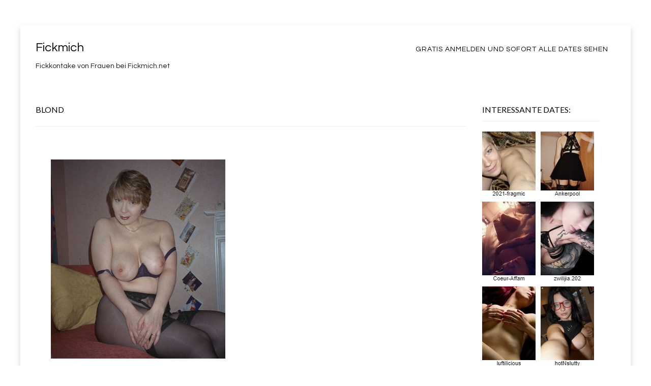

--- FILE ---
content_type: text/html; charset=UTF-8
request_url: https://fickmich.net/tag/blond/
body_size: 8413
content:
<!DOCTYPE html>
<!--[if lt IE 7]> <html class="no-js lt-ie9 lt-ie8 lt-ie7" lang="de"
	prefix="og: https://ogp.me/ns#" > <![endif]-->
<!--[if IE 7]> <html class="no-js lt-ie9 lt-ie8" lang="de"
	prefix="og: https://ogp.me/ns#" > <![endif]-->
<!--[if IE 8]> <html class="no-js lt-ie9" lang="de"
	prefix="og: https://ogp.me/ns#" > <![endif]-->
<!--[if gt IE 8]><!--> <html class="no-js" lang="de"
	prefix="og: https://ogp.me/ns#" > <!--<![endif]-->
<head>
<meta charset="UTF-8">
<meta name="viewport" content="width=device-width, initial-scale=1.0">
<link rel="profile" href="http://gmpg.org/xfn/11">
<link rel="pingback" href="https://fickmich.net/xmlrpc.php" />

<title>blond | Fickmich</title>

		<!-- All in One SEO 4.1.0.3 -->
		<meta name="robots" content="max-snippet:-1, max-image-preview:large, max-video-preview:-1"/>
		<link rel="canonical" href="https://fickmich.net/tag/blond/" />
		<script type="application/ld+json" class="aioseo-schema">
			{"@context":"https:\/\/schema.org","@graph":[{"@type":"WebSite","@id":"https:\/\/fickmich.net\/#website","url":"https:\/\/fickmich.net\/","name":"Fickmich","description":"Fickkontake von Frauen bei Fickmich.net","publisher":{"@id":"https:\/\/fickmich.net\/#organization"}},{"@type":"Organization","@id":"https:\/\/fickmich.net\/#organization","name":"Fickmich","url":"https:\/\/fickmich.net\/"},{"@type":"BreadcrumbList","@id":"https:\/\/fickmich.net\/tag\/blond\/#breadcrumblist","itemListElement":[{"@type":"ListItem","@id":"https:\/\/fickmich.net\/#listItem","position":"1","item":{"@id":"https:\/\/fickmich.net\/#item","name":"Home","description":"Die unanst\u00e4ndige Fickb\u00f6rse auf der man schnell frische, frivole Freunde findet.","url":"https:\/\/fickmich.net\/"},"nextItem":"https:\/\/fickmich.net\/tag\/blond\/#listItem"},{"@type":"ListItem","@id":"https:\/\/fickmich.net\/tag\/blond\/#listItem","position":"2","item":{"@id":"https:\/\/fickmich.net\/tag\/blond\/#item","name":"blond","url":"https:\/\/fickmich.net\/tag\/blond\/"},"previousItem":"https:\/\/fickmich.net\/#listItem"}]},{"@type":"CollectionPage","@id":"https:\/\/fickmich.net\/tag\/blond\/#collectionpage","url":"https:\/\/fickmich.net\/tag\/blond\/","name":"blond | Fickmich","inLanguage":"de","isPartOf":{"@id":"https:\/\/fickmich.net\/#website"},"breadcrumb":{"@id":"https:\/\/fickmich.net\/tag\/blond\/#breadcrumblist"}}]}
		</script>
		<!-- All in One SEO -->

<link rel='dns-prefetch' href='//fonts.googleapis.com' />
<link rel="alternate" type="application/rss+xml" title="Fickmich &raquo; Feed" href="https://fickmich.net/feed/" />
<link rel="alternate" type="application/rss+xml" title="Fickmich &raquo; Kommentar-Feed" href="https://fickmich.net/comments/feed/" />
<link rel="alternate" type="application/rss+xml" title="Fickmich &raquo; Schlagwort-Feed zu blond" href="https://fickmich.net/tag/blond/feed/" />
<script type="text/javascript">
/* <![CDATA[ */
window._wpemojiSettings = {"baseUrl":"https:\/\/s.w.org\/images\/core\/emoji\/14.0.0\/72x72\/","ext":".png","svgUrl":"https:\/\/s.w.org\/images\/core\/emoji\/14.0.0\/svg\/","svgExt":".svg","source":{"concatemoji":"https:\/\/fickmich.net\/wp-includes\/js\/wp-emoji-release.min.js?ver=6.4.7"}};
/*! This file is auto-generated */
!function(i,n){var o,s,e;function c(e){try{var t={supportTests:e,timestamp:(new Date).valueOf()};sessionStorage.setItem(o,JSON.stringify(t))}catch(e){}}function p(e,t,n){e.clearRect(0,0,e.canvas.width,e.canvas.height),e.fillText(t,0,0);var t=new Uint32Array(e.getImageData(0,0,e.canvas.width,e.canvas.height).data),r=(e.clearRect(0,0,e.canvas.width,e.canvas.height),e.fillText(n,0,0),new Uint32Array(e.getImageData(0,0,e.canvas.width,e.canvas.height).data));return t.every(function(e,t){return e===r[t]})}function u(e,t,n){switch(t){case"flag":return n(e,"\ud83c\udff3\ufe0f\u200d\u26a7\ufe0f","\ud83c\udff3\ufe0f\u200b\u26a7\ufe0f")?!1:!n(e,"\ud83c\uddfa\ud83c\uddf3","\ud83c\uddfa\u200b\ud83c\uddf3")&&!n(e,"\ud83c\udff4\udb40\udc67\udb40\udc62\udb40\udc65\udb40\udc6e\udb40\udc67\udb40\udc7f","\ud83c\udff4\u200b\udb40\udc67\u200b\udb40\udc62\u200b\udb40\udc65\u200b\udb40\udc6e\u200b\udb40\udc67\u200b\udb40\udc7f");case"emoji":return!n(e,"\ud83e\udef1\ud83c\udffb\u200d\ud83e\udef2\ud83c\udfff","\ud83e\udef1\ud83c\udffb\u200b\ud83e\udef2\ud83c\udfff")}return!1}function f(e,t,n){var r="undefined"!=typeof WorkerGlobalScope&&self instanceof WorkerGlobalScope?new OffscreenCanvas(300,150):i.createElement("canvas"),a=r.getContext("2d",{willReadFrequently:!0}),o=(a.textBaseline="top",a.font="600 32px Arial",{});return e.forEach(function(e){o[e]=t(a,e,n)}),o}function t(e){var t=i.createElement("script");t.src=e,t.defer=!0,i.head.appendChild(t)}"undefined"!=typeof Promise&&(o="wpEmojiSettingsSupports",s=["flag","emoji"],n.supports={everything:!0,everythingExceptFlag:!0},e=new Promise(function(e){i.addEventListener("DOMContentLoaded",e,{once:!0})}),new Promise(function(t){var n=function(){try{var e=JSON.parse(sessionStorage.getItem(o));if("object"==typeof e&&"number"==typeof e.timestamp&&(new Date).valueOf()<e.timestamp+604800&&"object"==typeof e.supportTests)return e.supportTests}catch(e){}return null}();if(!n){if("undefined"!=typeof Worker&&"undefined"!=typeof OffscreenCanvas&&"undefined"!=typeof URL&&URL.createObjectURL&&"undefined"!=typeof Blob)try{var e="postMessage("+f.toString()+"("+[JSON.stringify(s),u.toString(),p.toString()].join(",")+"));",r=new Blob([e],{type:"text/javascript"}),a=new Worker(URL.createObjectURL(r),{name:"wpTestEmojiSupports"});return void(a.onmessage=function(e){c(n=e.data),a.terminate(),t(n)})}catch(e){}c(n=f(s,u,p))}t(n)}).then(function(e){for(var t in e)n.supports[t]=e[t],n.supports.everything=n.supports.everything&&n.supports[t],"flag"!==t&&(n.supports.everythingExceptFlag=n.supports.everythingExceptFlag&&n.supports[t]);n.supports.everythingExceptFlag=n.supports.everythingExceptFlag&&!n.supports.flag,n.DOMReady=!1,n.readyCallback=function(){n.DOMReady=!0}}).then(function(){return e}).then(function(){var e;n.supports.everything||(n.readyCallback(),(e=n.source||{}).concatemoji?t(e.concatemoji):e.wpemoji&&e.twemoji&&(t(e.twemoji),t(e.wpemoji)))}))}((window,document),window._wpemojiSettings);
/* ]]> */
</script>
<style id='wp-emoji-styles-inline-css' type='text/css'>

	img.wp-smiley, img.emoji {
		display: inline !important;
		border: none !important;
		box-shadow: none !important;
		height: 1em !important;
		width: 1em !important;
		margin: 0 0.07em !important;
		vertical-align: -0.1em !important;
		background: none !important;
		padding: 0 !important;
	}
</style>
<link rel='stylesheet' id='wp-block-library-css' href='https://fickmich.net/wp-includes/css/dist/block-library/style.min.css?ver=6.4.7' type='text/css' media='all' />
<style id='classic-theme-styles-inline-css' type='text/css'>
/*! This file is auto-generated */
.wp-block-button__link{color:#fff;background-color:#32373c;border-radius:9999px;box-shadow:none;text-decoration:none;padding:calc(.667em + 2px) calc(1.333em + 2px);font-size:1.125em}.wp-block-file__button{background:#32373c;color:#fff;text-decoration:none}
</style>
<style id='global-styles-inline-css' type='text/css'>
body{--wp--preset--color--black: #000000;--wp--preset--color--cyan-bluish-gray: #abb8c3;--wp--preset--color--white: #ffffff;--wp--preset--color--pale-pink: #f78da7;--wp--preset--color--vivid-red: #cf2e2e;--wp--preset--color--luminous-vivid-orange: #ff6900;--wp--preset--color--luminous-vivid-amber: #fcb900;--wp--preset--color--light-green-cyan: #7bdcb5;--wp--preset--color--vivid-green-cyan: #00d084;--wp--preset--color--pale-cyan-blue: #8ed1fc;--wp--preset--color--vivid-cyan-blue: #0693e3;--wp--preset--color--vivid-purple: #9b51e0;--wp--preset--gradient--vivid-cyan-blue-to-vivid-purple: linear-gradient(135deg,rgba(6,147,227,1) 0%,rgb(155,81,224) 100%);--wp--preset--gradient--light-green-cyan-to-vivid-green-cyan: linear-gradient(135deg,rgb(122,220,180) 0%,rgb(0,208,130) 100%);--wp--preset--gradient--luminous-vivid-amber-to-luminous-vivid-orange: linear-gradient(135deg,rgba(252,185,0,1) 0%,rgba(255,105,0,1) 100%);--wp--preset--gradient--luminous-vivid-orange-to-vivid-red: linear-gradient(135deg,rgba(255,105,0,1) 0%,rgb(207,46,46) 100%);--wp--preset--gradient--very-light-gray-to-cyan-bluish-gray: linear-gradient(135deg,rgb(238,238,238) 0%,rgb(169,184,195) 100%);--wp--preset--gradient--cool-to-warm-spectrum: linear-gradient(135deg,rgb(74,234,220) 0%,rgb(151,120,209) 20%,rgb(207,42,186) 40%,rgb(238,44,130) 60%,rgb(251,105,98) 80%,rgb(254,248,76) 100%);--wp--preset--gradient--blush-light-purple: linear-gradient(135deg,rgb(255,206,236) 0%,rgb(152,150,240) 100%);--wp--preset--gradient--blush-bordeaux: linear-gradient(135deg,rgb(254,205,165) 0%,rgb(254,45,45) 50%,rgb(107,0,62) 100%);--wp--preset--gradient--luminous-dusk: linear-gradient(135deg,rgb(255,203,112) 0%,rgb(199,81,192) 50%,rgb(65,88,208) 100%);--wp--preset--gradient--pale-ocean: linear-gradient(135deg,rgb(255,245,203) 0%,rgb(182,227,212) 50%,rgb(51,167,181) 100%);--wp--preset--gradient--electric-grass: linear-gradient(135deg,rgb(202,248,128) 0%,rgb(113,206,126) 100%);--wp--preset--gradient--midnight: linear-gradient(135deg,rgb(2,3,129) 0%,rgb(40,116,252) 100%);--wp--preset--font-size--small: 13px;--wp--preset--font-size--medium: 20px;--wp--preset--font-size--large: 36px;--wp--preset--font-size--x-large: 42px;--wp--preset--spacing--20: 0.44rem;--wp--preset--spacing--30: 0.67rem;--wp--preset--spacing--40: 1rem;--wp--preset--spacing--50: 1.5rem;--wp--preset--spacing--60: 2.25rem;--wp--preset--spacing--70: 3.38rem;--wp--preset--spacing--80: 5.06rem;--wp--preset--shadow--natural: 6px 6px 9px rgba(0, 0, 0, 0.2);--wp--preset--shadow--deep: 12px 12px 50px rgba(0, 0, 0, 0.4);--wp--preset--shadow--sharp: 6px 6px 0px rgba(0, 0, 0, 0.2);--wp--preset--shadow--outlined: 6px 6px 0px -3px rgba(255, 255, 255, 1), 6px 6px rgba(0, 0, 0, 1);--wp--preset--shadow--crisp: 6px 6px 0px rgba(0, 0, 0, 1);}:where(.is-layout-flex){gap: 0.5em;}:where(.is-layout-grid){gap: 0.5em;}body .is-layout-flow > .alignleft{float: left;margin-inline-start: 0;margin-inline-end: 2em;}body .is-layout-flow > .alignright{float: right;margin-inline-start: 2em;margin-inline-end: 0;}body .is-layout-flow > .aligncenter{margin-left: auto !important;margin-right: auto !important;}body .is-layout-constrained > .alignleft{float: left;margin-inline-start: 0;margin-inline-end: 2em;}body .is-layout-constrained > .alignright{float: right;margin-inline-start: 2em;margin-inline-end: 0;}body .is-layout-constrained > .aligncenter{margin-left: auto !important;margin-right: auto !important;}body .is-layout-constrained > :where(:not(.alignleft):not(.alignright):not(.alignfull)){max-width: var(--wp--style--global--content-size);margin-left: auto !important;margin-right: auto !important;}body .is-layout-constrained > .alignwide{max-width: var(--wp--style--global--wide-size);}body .is-layout-flex{display: flex;}body .is-layout-flex{flex-wrap: wrap;align-items: center;}body .is-layout-flex > *{margin: 0;}body .is-layout-grid{display: grid;}body .is-layout-grid > *{margin: 0;}:where(.wp-block-columns.is-layout-flex){gap: 2em;}:where(.wp-block-columns.is-layout-grid){gap: 2em;}:where(.wp-block-post-template.is-layout-flex){gap: 1.25em;}:where(.wp-block-post-template.is-layout-grid){gap: 1.25em;}.has-black-color{color: var(--wp--preset--color--black) !important;}.has-cyan-bluish-gray-color{color: var(--wp--preset--color--cyan-bluish-gray) !important;}.has-white-color{color: var(--wp--preset--color--white) !important;}.has-pale-pink-color{color: var(--wp--preset--color--pale-pink) !important;}.has-vivid-red-color{color: var(--wp--preset--color--vivid-red) !important;}.has-luminous-vivid-orange-color{color: var(--wp--preset--color--luminous-vivid-orange) !important;}.has-luminous-vivid-amber-color{color: var(--wp--preset--color--luminous-vivid-amber) !important;}.has-light-green-cyan-color{color: var(--wp--preset--color--light-green-cyan) !important;}.has-vivid-green-cyan-color{color: var(--wp--preset--color--vivid-green-cyan) !important;}.has-pale-cyan-blue-color{color: var(--wp--preset--color--pale-cyan-blue) !important;}.has-vivid-cyan-blue-color{color: var(--wp--preset--color--vivid-cyan-blue) !important;}.has-vivid-purple-color{color: var(--wp--preset--color--vivid-purple) !important;}.has-black-background-color{background-color: var(--wp--preset--color--black) !important;}.has-cyan-bluish-gray-background-color{background-color: var(--wp--preset--color--cyan-bluish-gray) !important;}.has-white-background-color{background-color: var(--wp--preset--color--white) !important;}.has-pale-pink-background-color{background-color: var(--wp--preset--color--pale-pink) !important;}.has-vivid-red-background-color{background-color: var(--wp--preset--color--vivid-red) !important;}.has-luminous-vivid-orange-background-color{background-color: var(--wp--preset--color--luminous-vivid-orange) !important;}.has-luminous-vivid-amber-background-color{background-color: var(--wp--preset--color--luminous-vivid-amber) !important;}.has-light-green-cyan-background-color{background-color: var(--wp--preset--color--light-green-cyan) !important;}.has-vivid-green-cyan-background-color{background-color: var(--wp--preset--color--vivid-green-cyan) !important;}.has-pale-cyan-blue-background-color{background-color: var(--wp--preset--color--pale-cyan-blue) !important;}.has-vivid-cyan-blue-background-color{background-color: var(--wp--preset--color--vivid-cyan-blue) !important;}.has-vivid-purple-background-color{background-color: var(--wp--preset--color--vivid-purple) !important;}.has-black-border-color{border-color: var(--wp--preset--color--black) !important;}.has-cyan-bluish-gray-border-color{border-color: var(--wp--preset--color--cyan-bluish-gray) !important;}.has-white-border-color{border-color: var(--wp--preset--color--white) !important;}.has-pale-pink-border-color{border-color: var(--wp--preset--color--pale-pink) !important;}.has-vivid-red-border-color{border-color: var(--wp--preset--color--vivid-red) !important;}.has-luminous-vivid-orange-border-color{border-color: var(--wp--preset--color--luminous-vivid-orange) !important;}.has-luminous-vivid-amber-border-color{border-color: var(--wp--preset--color--luminous-vivid-amber) !important;}.has-light-green-cyan-border-color{border-color: var(--wp--preset--color--light-green-cyan) !important;}.has-vivid-green-cyan-border-color{border-color: var(--wp--preset--color--vivid-green-cyan) !important;}.has-pale-cyan-blue-border-color{border-color: var(--wp--preset--color--pale-cyan-blue) !important;}.has-vivid-cyan-blue-border-color{border-color: var(--wp--preset--color--vivid-cyan-blue) !important;}.has-vivid-purple-border-color{border-color: var(--wp--preset--color--vivid-purple) !important;}.has-vivid-cyan-blue-to-vivid-purple-gradient-background{background: var(--wp--preset--gradient--vivid-cyan-blue-to-vivid-purple) !important;}.has-light-green-cyan-to-vivid-green-cyan-gradient-background{background: var(--wp--preset--gradient--light-green-cyan-to-vivid-green-cyan) !important;}.has-luminous-vivid-amber-to-luminous-vivid-orange-gradient-background{background: var(--wp--preset--gradient--luminous-vivid-amber-to-luminous-vivid-orange) !important;}.has-luminous-vivid-orange-to-vivid-red-gradient-background{background: var(--wp--preset--gradient--luminous-vivid-orange-to-vivid-red) !important;}.has-very-light-gray-to-cyan-bluish-gray-gradient-background{background: var(--wp--preset--gradient--very-light-gray-to-cyan-bluish-gray) !important;}.has-cool-to-warm-spectrum-gradient-background{background: var(--wp--preset--gradient--cool-to-warm-spectrum) !important;}.has-blush-light-purple-gradient-background{background: var(--wp--preset--gradient--blush-light-purple) !important;}.has-blush-bordeaux-gradient-background{background: var(--wp--preset--gradient--blush-bordeaux) !important;}.has-luminous-dusk-gradient-background{background: var(--wp--preset--gradient--luminous-dusk) !important;}.has-pale-ocean-gradient-background{background: var(--wp--preset--gradient--pale-ocean) !important;}.has-electric-grass-gradient-background{background: var(--wp--preset--gradient--electric-grass) !important;}.has-midnight-gradient-background{background: var(--wp--preset--gradient--midnight) !important;}.has-small-font-size{font-size: var(--wp--preset--font-size--small) !important;}.has-medium-font-size{font-size: var(--wp--preset--font-size--medium) !important;}.has-large-font-size{font-size: var(--wp--preset--font-size--large) !important;}.has-x-large-font-size{font-size: var(--wp--preset--font-size--x-large) !important;}
.wp-block-navigation a:where(:not(.wp-element-button)){color: inherit;}
:where(.wp-block-post-template.is-layout-flex){gap: 1.25em;}:where(.wp-block-post-template.is-layout-grid){gap: 1.25em;}
:where(.wp-block-columns.is-layout-flex){gap: 2em;}:where(.wp-block-columns.is-layout-grid){gap: 2em;}
.wp-block-pullquote{font-size: 1.5em;line-height: 1.6;}
</style>
<link rel='stylesheet' id='wp-postratings-css' href='https://fickmich.net/wp-content/plugins/wp-postratings/postratings-css.css?ver=1.50' type='text/css' media='all' />
<link rel='stylesheet' id='keratin-bootstrap-css' href='https://fickmich.net/wp-content/themes/keratin-mod8/css/bootstrap.css?ver=6.4.7' type='text/css' media='all' />
<link rel='stylesheet' id='keratin-fontawesome-css' href='https://fickmich.net/wp-content/themes/keratin-mod8/css/font-awesome.css?ver=6.4.7' type='text/css' media='all' />
<link rel='stylesheet' id='keratin-fonts-css' href='https://fonts.googleapis.com/css?family=Lato%7CQuestrial&#038;subset=latin%2Clatin-ext' type='text/css' media='all' />
<link rel='stylesheet' id='keratin-style-css' href='https://fickmich.net/wp-content/themes/keratin-mod8/style.css?ver=6.4.7' type='text/css' media='all' />
<link rel='stylesheet' id='slb_core-css' href='https://fickmich.net/wp-content/plugins/simple-lightbox/client/css/app.css?ver=2.9.3' type='text/css' media='all' />
<link rel='stylesheet' id='pagenavi-custom-css' href='https://fickmich.net/wp-content/plugins/pagenavi-custom/pagenavi-css.css?ver=2.50' type='text/css' media='all' />
<script type="text/javascript" src="https://fickmich.net/wp-includes/js/jquery/jquery.min.js?ver=3.7.1" id="jquery-core-js"></script>
<script type="text/javascript" src="https://fickmich.net/wp-includes/js/jquery/jquery-migrate.min.js?ver=3.4.1" id="jquery-migrate-js"></script>
<link rel="https://api.w.org/" href="https://fickmich.net/wp-json/" /><link rel="alternate" type="application/json" href="https://fickmich.net/wp-json/wp/v2/tags/38" /><link rel="EditURI" type="application/rsd+xml" title="RSD" href="https://fickmich.net/xmlrpc.php?rsd" />
<meta name="generator" content="WordPress 6.4.7" />

	
<link rel="icon" href="https://fickmich.net/wp-content/uploads/2015/01/cropped-vollbusige-Asiatin-32x32.jpg" sizes="32x32" />
<link rel="icon" href="https://fickmich.net/wp-content/uploads/2015/01/cropped-vollbusige-Asiatin-192x192.jpg" sizes="192x192" />
<link rel="apple-touch-icon" href="https://fickmich.net/wp-content/uploads/2015/01/cropped-vollbusige-Asiatin-180x180.jpg" />
<meta name="msapplication-TileImage" content="https://fickmich.net/wp-content/uploads/2015/01/cropped-vollbusige-Asiatin-270x270.jpg" />
</head>

<body class="archive tag tag-blond tag-38 hfeed has-site-branding layout-masonry layout-box" itemscope="itemscope" itemtype="http://schema.org/WebPage">
<div id="page" class="site-wrapper hfeed site">

	<header id="masthead" class="site-header" role="banner" itemscope="itemscope" itemtype="http://schema.org/WPHeader">

		<div class="container">
			<div class="row">

				<div class="col-xs-12 col-sm-8 col-md-4 col-lg-4">

					<div class="site-branding-wrapper">
						<div class="site-logo-wrapper"></div>
						<div class="site-branding">
															<p class="site-title"><a href="https://fickmich.net/" title="Fickmich" rel="home">Fickmich</a></p>
							
														<p class="site-description">Fickkontake von Frauen bei Fickmich.net</p>
													</div>
					</div><!-- .site-branding-wrapper -->

				</div>
				<div class="col-xs-12 col-sm-4 col-md-8 col-lg-8">

					<nav id="site-navigation" class="main-navigation" role="navigation" itemscope="itemscope" itemtype="http://schema.org/SiteNavigationElement">
						<button class="menu-toggle">Primary Menu</button>
						<div class="site-primary-menu"><ul id="menu-eins" class="primary-menu sf-menu"><li id="menu-item-390" class="menu-item menu-item-type-post_type menu-item-object-page menu-item-390"><a href="https://fickmich.net/gratis-anmelden/">Gratis Anmelden und sofort alle Dates sehen</a></li>
</ul></div>					</nav><!-- #site-navigation -->

				</div>

			</div><!-- .row -->
		</div><!-- .container -->

	</header><!-- #masthead -->

<div id="content" class="site-content">

	<div class="container">
		<div class="row">

			<section id="primary" class="content-area col-xs-12 col-sm-12 col-md-9 col-lg-9">
				<main id="main" class="site-main" role="main" itemprop="mainContentOfPage" itemscope="itemscope" itemtype="http://schema.org/Blog">

				
					<header class="page-header">
						<h1 class="page-title">
							blond						</h1>
											</header><!-- .page-header -->

					<div class="masonry-spinner"></div>
					<div class="masonry-wrapper">

												
							
<article id="post-427" class="post-427 post type-post status-publish format-standard has-post-thumbnail hentry category-plz6 tag-blond tag-drall tag-hausfrau tag-milf tag-strumpfhose tag-titten" itemscope="itemscope" itemtype="http://schema.org/BlogPosting" itemprop="blogPost">

	
	<figure class="post-thumbnail">
		<a href="https://fickmich.net/severine-48-worms-zwanglose-sexverabredungen-gesucht/">
		<img width="512" height="584" src="https://fickmich.net/wp-content/uploads/2021/05/SET_00112683-024-512x584.jpg" class="img-featured img-responsive wp-post-image" alt="große Hausfrauenbusen" decoding="async" fetchpriority="high" />		</a>
	</figure><!-- .post-thumbnail -->

	
		<div class="entry-meta entry-meta-header">
		<ul>

					</ul>
	</div><!-- .entry-meta -->
	
	<header class="entry-header">
		<h1 class="entry-title"><a href="https://fickmich.net/severine-48-worms-zwanglose-sexverabredungen-gesucht/" rel="bookmark">Severine, 48, Worms: Zwanglose Sexverabredungen gesucht</a></h1>	</header><!-- .entry-header -->

	<div class="entry-summary">
		<p>Seit kurzem bin ich geschieden und es gibt nun keinen Grund mehr meine Triebe zurückzuhalten. Das habe ich mit meinem langweiligen Ex-Mann sowieso schon viel zu lange gemacht.<br />Zum Glück sehe ich immer noch ganz appetitlich aus und habe zwei recht große Busen an mir herumbaumeln. Die Teile sind so groß, dass man sogar schon die Adern durchscheinen sieht. Willst du diese prallen Bälle mal in deinen Händen halten oder auf deinem Körper spüren? Dann mache dich bei mir beliebt und schreibe mir etwas anregendes und vor allem etwas was mich neugierig auf dich macht. <br />Das sollte nicht besonders schwer &hellip;</p>	</div><!-- .entry-summary -->

</article><!-- #post-## -->
						
					</div><!-- .masonry-wrapper -->

					
				
				</main><!-- #main -->
			</section><!-- #primary -->

			<div class="sidebar-area col-xs-12 col-sm-12 col-md-3 col-lg-3">
	<div id="secondary" class="sidebar widget-area" role="complementary" itemscope="itemscope" itemtype="http://schema.org/WPSideBar">

				<aside id="media_image-2" class="widget widget_media_image"><h2 class="widget-title">Interessante Dates:</h2><a href="https://fickmich.net/recommends/sexcomiotgr/%20%20" rel="nofollow noopener" target="_blank"><img width="226" height="968" src="https://fickmich.net/wp-content/uploads/2022/05/datesuserwidget-richtig.jpg" class="image wp-image-456  attachment-full size-full" alt="" style="max-width: 100%; height: auto;" title="Interessante Dates:" decoding="async" loading="lazy" srcset="https://fickmich.net/wp-content/uploads/2022/05/datesuserwidget-richtig.jpg 226w, https://fickmich.net/wp-content/uploads/2022/05/datesuserwidget-richtig-187x800.jpg 187w" sizes="(max-width: 226px) 100vw, 226px" /></a></aside><aside id="tag_cloud-2" class="widget widget_tag_cloud"><h2 class="widget-title">Schlagwörter</h2><div class="tagcloud"><a href="https://fickmich.net/tag/30-jahre/" class="tag-cloud-link tag-link-28 tag-link-position-1" style="font-size: 8pt;" aria-label="30 Jahre (1 Eintrag)">30 Jahre</a>
<a href="https://fickmich.net/tag/bbw/" class="tag-cloud-link tag-link-29 tag-link-position-2" style="font-size: 8pt;" aria-label="BBW (1 Eintrag)">BBW</a>
<a href="https://fickmich.net/tag/bbw-euter/" class="tag-cloud-link tag-link-30 tag-link-position-3" style="font-size: 8pt;" aria-label="BBW-Euter (1 Eintrag)">BBW-Euter</a>
<a href="https://fickmich.net/tag/blond/" class="tag-cloud-link tag-link-38 tag-link-position-4" style="font-size: 8pt;" aria-label="blond (1 Eintrag)">blond</a>
<a href="https://fickmich.net/tag/devot/" class="tag-cloud-link tag-link-24 tag-link-position-5" style="font-size: 8pt;" aria-label="devot (1 Eintrag)">devot</a>
<a href="https://fickmich.net/tag/drall/" class="tag-cloud-link tag-link-22 tag-link-position-6" style="font-size: 15.636363636364pt;" aria-label="drall (3 Einträge)">drall</a>
<a href="https://fickmich.net/tag/dralle/" class="tag-cloud-link tag-link-23 tag-link-position-7" style="font-size: 8pt;" aria-label="dralle (1 Eintrag)">dralle</a>
<a href="https://fickmich.net/tag/euter/" class="tag-cloud-link tag-link-20 tag-link-position-8" style="font-size: 20.218181818182pt;" aria-label="Euter (5 Einträge)">Euter</a>
<a href="https://fickmich.net/tag/ficken/" class="tag-cloud-link tag-link-12 tag-link-position-9" style="font-size: 15.636363636364pt;" aria-label="Ficken (3 Einträge)">Ficken</a>
<a href="https://fickmich.net/tag/ficktreff/" class="tag-cloud-link tag-link-21 tag-link-position-10" style="font-size: 12.581818181818pt;" aria-label="Ficktreff (2 Einträge)">Ficktreff</a>
<a href="https://fickmich.net/tag/hausfrau/" class="tag-cloud-link tag-link-37 tag-link-position-11" style="font-size: 8pt;" aria-label="Hausfrau (1 Eintrag)">Hausfrau</a>
<a href="https://fickmich.net/tag/hobbyhure/" class="tag-cloud-link tag-link-5 tag-link-position-12" style="font-size: 8pt;" aria-label="Hobbyhure (1 Eintrag)">Hobbyhure</a>
<a href="https://fickmich.net/tag/jung/" class="tag-cloud-link tag-link-11 tag-link-position-13" style="font-size: 22pt;" aria-label="jung (6 Einträge)">jung</a>
<a href="https://fickmich.net/tag/milf/" class="tag-cloud-link tag-link-26 tag-link-position-14" style="font-size: 15.636363636364pt;" aria-label="MILF (3 Einträge)">MILF</a>
<a href="https://fickmich.net/tag/milf-anzeige/" class="tag-cloud-link tag-link-9 tag-link-position-15" style="font-size: 12.581818181818pt;" aria-label="MILF-Anzeige (2 Einträge)">MILF-Anzeige</a>
<a href="https://fickmich.net/tag/motorrad/" class="tag-cloud-link tag-link-7 tag-link-position-16" style="font-size: 8pt;" aria-label="Motorrad (1 Eintrag)">Motorrad</a>
<a href="https://fickmich.net/tag/mutter-ficken/" class="tag-cloud-link tag-link-27 tag-link-position-17" style="font-size: 8pt;" aria-label="Mutter ficken (1 Eintrag)">Mutter ficken</a>
<a href="https://fickmich.net/tag/pimpern/" class="tag-cloud-link tag-link-10 tag-link-position-18" style="font-size: 8pt;" aria-label="Pimpern (1 Eintrag)">Pimpern</a>
<a href="https://fickmich.net/tag/reif/" class="tag-cloud-link tag-link-25 tag-link-position-19" style="font-size: 8pt;" aria-label="reif (1 Eintrag)">reif</a>
<a href="https://fickmich.net/tag/schlank/" class="tag-cloud-link tag-link-15 tag-link-position-20" style="font-size: 8pt;" aria-label="schlank (1 Eintrag)">schlank</a>
<a href="https://fickmich.net/tag/sofort-ficken/" class="tag-cloud-link tag-link-17 tag-link-position-21" style="font-size: 15.636363636364pt;" aria-label="sofort ficken (3 Einträge)">sofort ficken</a>
<a href="https://fickmich.net/tag/spontanfick/" class="tag-cloud-link tag-link-18 tag-link-position-22" style="font-size: 12.581818181818pt;" aria-label="Spontanfick (2 Einträge)">Spontanfick</a>
<a href="https://fickmich.net/tag/strumpfhose/" class="tag-cloud-link tag-link-39 tag-link-position-23" style="font-size: 8pt;" aria-label="Strumpfhose (1 Eintrag)">Strumpfhose</a>
<a href="https://fickmich.net/tag/titten/" class="tag-cloud-link tag-link-19 tag-link-position-24" style="font-size: 20.218181818182pt;" aria-label="Titten (5 Einträge)">Titten</a>
<a href="https://fickmich.net/tag/tittendate/" class="tag-cloud-link tag-link-16 tag-link-position-25" style="font-size: 15.636363636364pt;" aria-label="Tittendate (3 Einträge)">Tittendate</a>
<a href="https://fickmich.net/tag/tittendates/" class="tag-cloud-link tag-link-14 tag-link-position-26" style="font-size: 15.636363636364pt;" aria-label="Tittendates (3 Einträge)">Tittendates</a>
<a href="https://fickmich.net/tag/tittenkontakte/" class="tag-cloud-link tag-link-13 tag-link-position-27" style="font-size: 12.581818181818pt;" aria-label="Tittenkontakte (2 Einträge)">Tittenkontakte</a>
<a href="https://fickmich.net/tag/willige-hausfrau/" class="tag-cloud-link tag-link-6 tag-link-position-28" style="font-size: 12.581818181818pt;" aria-label="willige Hausfrau (2 Einträge)">willige Hausfrau</a>
<a href="https://fickmich.net/tag/willige-hausfrauen/" class="tag-cloud-link tag-link-3 tag-link-position-29" style="font-size: 12.581818181818pt;" aria-label="willige Hausfrauen (2 Einträge)">willige Hausfrauen</a>
<a href="https://fickmich.net/tag/ueber-30/" class="tag-cloud-link tag-link-8 tag-link-position-30" style="font-size: 12.581818181818pt;" aria-label="über 30 (2 Einträge)">über 30</a></div>
</aside>
	</div><!-- #secondary -->
</div><!-- .col-* columns of main sidebar -->
		</div><!-- .row -->
	</div><!-- .container -->

</div><!-- #content -->

<footer id="colophon" class="site-footer" role="contentinfo" itemscope="itemscope" itemtype="http://schema.org/WPFooter">
	<a href="http://www.amateurcommunity.com/?WMID=76167&WMEC=10&PID=1&pop=0&AID=26375" rel="nofollow" target="_blank"><img src="http://www.sexmoney.com/webmaster/banner/amateurcommunity/768x90_12_de_43076_de.jpg" border="0" alt="" /></a>
	</footer><!-- #colophon -->


</div> <!-- #page .site-wrapper -->
		<style type="text/css">
							.pgntn-page-pagination {
					text-align: left !important;
				}
				.pgntn-page-pagination-block {
					width: 60% !important;
					padding: 0 0 0 0;
									}
				.pgntn-page-pagination a {
					color: #1e14ca !important;
					background-color: #ffffff !important;
					text-decoration: none !important;
					border: 1px solid #cccccc !important;
									}
				.pgntn-page-pagination a:hover {
					color: #000 !important;
				}
				.pgntn-page-pagination-intro,
				.pgntn-page-pagination .current {
					background-color: #efefef !important;
					color: #000 !important;
					border: 1px solid #cccccc !important;
									}
				.archive #nav-above,
					.archive #nav-below,
					.search #nav-above,
					.search #nav-below,
					.blog #nav-below,
					.blog #nav-above,
					.navigation.paging-navigation,
					.navigation.pagination,
					.pagination.paging-pagination,
					.pagination.pagination,
					.pagination.loop-pagination,
					.bicubic-nav-link,
					#page-nav,
					.camp-paging,
					#reposter_nav-pages,
					.unity-post-pagination,
					.wordpost_content .nav_post_link,.page-link,
					.post-nav-links,
					.page-links,#comments .navigation,
					#comment-nav-above,
					#comment-nav-below,
					#nav-single,
					.navigation.comment-navigation,
					comment-pagination {
						display: none !important;
					}
					.single-gallery .pagination.gllrpr_pagination {
						display: block !important;
					}		</style>
		<link rel='stylesheet' id='pgntn_stylesheet-css' href='https://fickmich.net/wp-content/plugins/pagination/css/nav-style.css?ver=1.2.4' type='text/css' media='all' />
<script type="text/javascript" id="ta_main_js-js-extra">
/* <![CDATA[ */
var thirsty_global_vars = {"home_url":"\/\/fickmich.net","ajax_url":"https:\/\/fickmich.net\/wp-admin\/admin-ajax.php","link_fixer_enabled":"yes","link_prefix":"recommends","link_prefixes":["recommends"],"post_id":"427","enable_record_stats":"yes","enable_js_redirect":"yes","disable_thirstylink_class":""};
/* ]]> */
</script>
<script type="text/javascript" src="https://fickmich.net/wp-content/plugins/thirstyaffiliates/js/app/ta.js?ver=3.11.0" id="ta_main_js-js"></script>
<script type="text/javascript" id="wp-postratings-js-extra">
/* <![CDATA[ */
var ratingsL10n = {"plugin_url":"https:\/\/fickmich.net\/wp-content\/plugins\/wp-postratings","ajax_url":"https:\/\/fickmich.net\/wp-content\/plugins\/wp-postratings\/wp-postratings.php","text_wait":"Please rate only 1 post at a time.","image":"stars","image_ext":"gif","max":"5","show_loading":"1","show_fading":"1","custom":"0"};
var ratings_mouseover_image=new Image();ratings_mouseover_image.src=ratingsL10n.plugin_url+"/images/"+ratingsL10n.image+"/rating_over."+ratingsL10n.image_ext;;
/* ]]> */
</script>
<script type="text/javascript" src="https://fickmich.net/wp-content/plugins/wp-postratings/postratings-js.js?ver=1.50" id="wp-postratings-js"></script>
<script type="text/javascript" src="https://fickmich.net/wp-includes/js/imagesloaded.min.js?ver=5.0.0" id="imagesloaded-js"></script>
<script type="text/javascript" src="https://fickmich.net/wp-includes/js/masonry.min.js?ver=4.2.2" id="masonry-js"></script>
<script type="text/javascript" src="https://fickmich.net/wp-content/themes/keratin-mod8/js/modernizr.js?ver=2.7.1" id="keratin-modernizr-js"></script>
<script type="text/javascript" src="https://fickmich.net/wp-content/themes/keratin-mod8/js/hover-intent.js?ver=r7" id="keratin-hover-intent-js"></script>
<script type="text/javascript" src="https://fickmich.net/wp-content/themes/keratin-mod8/js/superfish.js?ver=1.7.5" id="keratin-superfish-js"></script>
<script type="text/javascript" src="https://fickmich.net/wp-content/themes/keratin-mod8/js/fitvids.js?ver=1.0.3" id="keratin-fitvids-js"></script>
<script type="text/javascript" src="https://fickmich.net/wp-content/themes/keratin-mod8/js/custom.js?ver=1.0" id="keratin-custom-js"></script>
<script type="text/javascript" id="statify-js-js-extra">
/* <![CDATA[ */
var statify_ajax = {"url":"https:\/\/fickmich.net\/wp-admin\/admin-ajax.php","nonce":"15acbc0a51"};
/* ]]> */
</script>
<script type="text/javascript" src="https://fickmich.net/wp-content/plugins/statify/js/snippet.min.js?ver=1.8.4" id="statify-js-js"></script>
<script type="text/javascript" id="slb_context">/* <![CDATA[ */if ( !!window.jQuery ) {(function($){$(document).ready(function(){if ( !!window.SLB ) { {$.extend(SLB, {"context":["public","user_guest"]});} }})})(jQuery);}/* ]]> */</script>



</body>
</html>

--- FILE ---
content_type: text/css
request_url: https://fickmich.net/wp-content/plugins/wp-postratings/postratings-css.css?ver=1.50
body_size: 337
content:
/*
+----------------------------------------------------------------+
|																							|
|	WordPress 2.8 Plugin: WP-PostRatings 1.61								|
|	Copyright (c) 2009 Lester "GaMerZ" Chan									|
|																							|
|	File Written By:																	|
|	- Lester "GaMerZ" Chan															|
|	- http://lesterchan.net															|
|																							|
|	File Information:																	|
|	- Post Ratings CSS File															|
|	- wp-content/plugins/wp-postratings/postratings-css.css			|
|																							|
+----------------------------------------------------------------+
*/


.post-ratings {
	width:100%;
	filter: alpha(opacity=100);
	-moz-opacity: 1;
	opacity: 1;
	font-family:Trebuchet MS, Arial, Helvetica, sans-serif;
	font-size:10px;
	color:#ffc0b1;
	line-height:14px;	
	/* background-color: #ffffff; */
}
.post-ratings-loading {
	display: none;
	height: 16px;
	text-align: left;
}
.post-ratings-image {
	border: 0px;
	float:left;
}
.post-ratings IMG, .post-ratings-loading IMG, .post-ratings-image IMG {
	border: 0px;
	margin: 0px 2px 0px 0px;
	padding: 0px 0px 0px 0px;
	float:left;
}
.post-ratings-text {
}
.post-ratings-comment-author {
	font-weight: normal;
	font-style: italic;
}

--- FILE ---
content_type: text/css
request_url: https://fickmich.net/wp-content/plugins/pagenavi-custom/pagenavi-css.css?ver=2.50
body_size: 247
content:
/*
+----------------------------------------------------------------+
|																							|
|	WordPress 2.8 Plugin: PageNavi-customized 2.50									|
|	Copyright (c) 2009 Lester "GaMerZ" Chan									|
|																							|
|	File Written By:																	|
|	- Lester "GaMerZ" Chan															|
|	- http://lesterchan.net															|
|																							|
|	File Information:																	|
|	- Page Navigation CSS Style													|
|	- wp-content/plugins/pagenavi-custom/pagenavi-css.css					|
|																							|
+----------------------------------------------------------------+
*/


.pagenavi-custom a, .pagenavi-custom a:link {
	padding: 3px 8px 3px 8px; 
	margin: 2px;
	text-decoration: none;
	border: 1px solid #891743;
	color: #ffe9df;
	background-color: #010000;
	font-size:12px;	
}
.pagenavi-custom a:visited {
	padding: 3px 8px 3px 8px;
	margin: 2px;
	text-decoration: none;
	border: 1px solid #891743;
	color: #ffe9df;
	background-color: #010000;
	font-size:12px;		
}
.pagenavi-custom a:hover {	
	border: 1px solid #891743;
	color: #ffe9df;
	background-color: #010000;
}
.pagenavi-custom a:active {
	padding: 3px 8px 3px 8px; 
	margin: 2px;
	text-decoration: none;
	border: 1px solid #891743;
	color: #ffe9df;
	background-color: #010000;
	font-size:12px;	
}
.pagenavi-custom span.pages {
	padding: 3px 8px 3px 8px;  
	margin: 2px 2px 2px 2px;
	color: #ffe9df;
	font-size:12px;	
}

.pagenavi-custom span.current {
	padding: 3px 8px 3px 8px;    
	margin: 2px;
	font-weight: bold;
	border: 1px solid #e41768;
	color: #ffe9df;
	background-color: #a80034;
	font-size:12px;	
}
.pagenavi-custom span.extend {
	padding: 3px 8px 3px 8px;  
	margin: 2px;	
	color: #a80034;
	font-size:12px;	
}